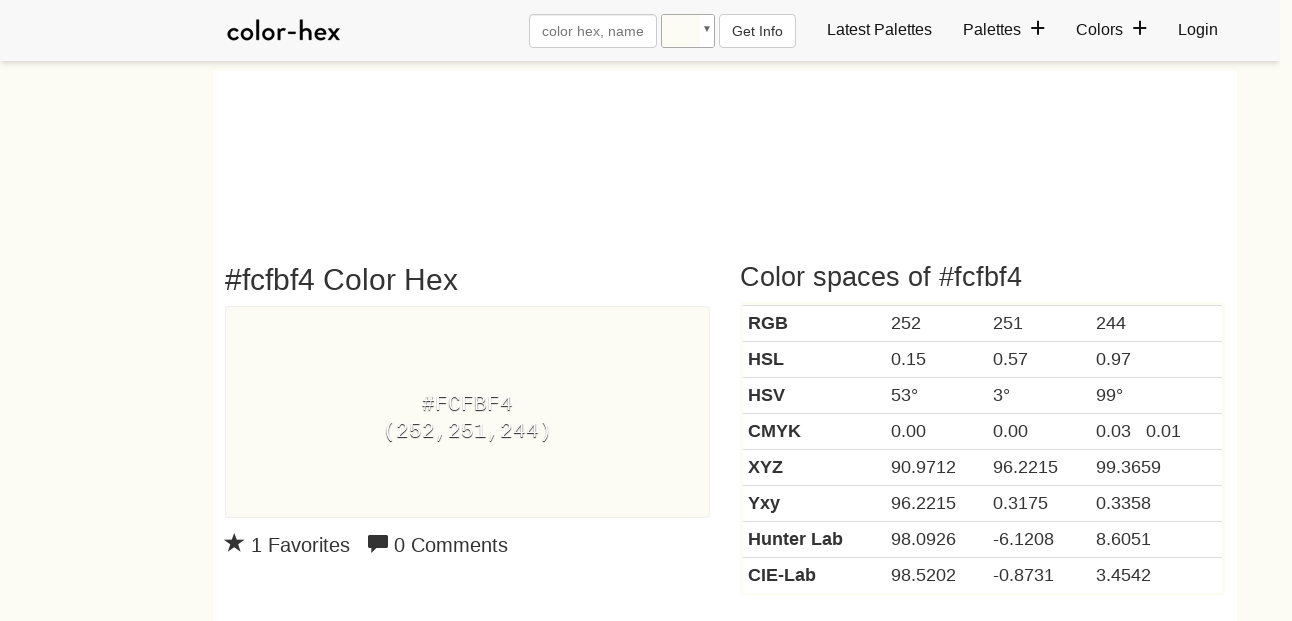

--- FILE ---
content_type: text/plain;charset=UTF-8
request_url: https://c.pub.network/v2/c
body_size: -263
content:
7ac3b10c-1ef6-4c4c-87d4-cda0f87d4c31

--- FILE ---
content_type: text/plain;charset=UTF-8
request_url: https://c.pub.network/v2/c
body_size: -112
content:
7f116338-1407-453c-a6a5-f56b7f974a8f